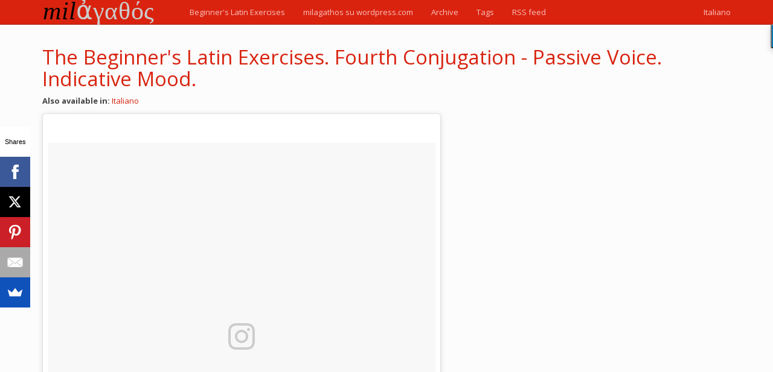

--- FILE ---
content_type: text/html
request_url: http://www.milagathos.com/beginnersLatinExercises/fourthConjugationPassiveIndicative/
body_size: 22130
content:
<!DOCTYPE html>
<html prefix="
og: http://ogp.me/ns#
article: http://ogp.me/ns/article#
" lang="en">
<head>
<meta charset="utf-8">
<meta name="description" content="latin, verb, fourth conjugation, passive voice, indicative mood, grammar, latin grammar, exercise. from The Beginner's Latin Exercise Book, C.Sherwill Dawe.">
<meta name="viewport" content="width=device-width, initial-scale=1">
<title>The Beginner's Latin Exercises. Fourth Conjugation - Passive Voice. Indicative Mood. | milagathos</title>
<link href="../../assets/css/all-nocdn.css" rel="stylesheet" type="text/css">
<meta name="theme-color" content="#5670d4">
<meta name="generator" content="Nikola (getnikola.com)">
<link rel="alternate" type="application/rss+xml" title="RSS (en)" href="../../rss.xml">
<link rel="alternate" type="application/rss+xml" title="RSS (it)" href="../../it/rss.xml">
<link rel="canonical" href="http://www.milagathos.com/beginnersLatinExercises/fourthConjugationPassiveIndicative/">
<!--[if lt IE 9]><script src="../../assets/js/html5.js"></script><![endif]--><link rel="stylesheet" href="//maxcdn.bootstrapcdn.com/font-awesome/4.7.0/css/font-awesome.min.css">
<script id="chatBroEmbedCode">
/* Chatbro Widget Embed Code Start */
function ChatbroLoader(chats,async) {async=async!==false;var params={embedChatsParameters:chats instanceof Array?chats:[chats],needLoadCode:typeof Chatbro==='undefined'};var xhr=new XMLHttpRequest();xhr.withCredentials = true;xhr.onload=function(){eval(xhr.responseText)};xhr.onerror=function(){console.error('Chatbro loading error')};xhr.open('POST','//www.chatbro.com/embed_chats/',async);xhr.setRequestHeader('Content-Type','application/x-www-form-urlencoded');xhr.send('parameters='+encodeURIComponent(JSON.stringify(params)))}
/* Chatbro Widget Embed Code End */
ChatbroLoader({encodedChatId: '8AY5'});
</script><meta name="description" itemprop="description" content="latin, verb, fourth conjugation, passive voice, indicative mood, grammar, latin grammar, exercise. from The Beginner's Latin Exercise Book, C.Sherwill Dawe.">
<meta name="author" content="gian paolo ciceri">
<meta property="og:site_name" content="milagathos">
<meta property="og:title" content="The Beginner's Latin Exercises. Fourth Conjugation - Passive Voice. In">
<meta property="og:url" content="http://www.milagathos.com/beginnersLatinExercises/fourthConjugationPassiveIndicative/">
<meta property="og:description" content="latin, verb, fourth conjugation, passive voice, indicative mood, grammar, latin grammar, exercise. from The Beginner's Latin Exercise Book, C.Sherwill Dawe.">
<meta property="og:image" content="http://www.milagathos.com/images/mCC.jpg">
<meta property="og:type" content="article">
<meta property="article:published_time" content="2017-03-27T17:45:42+01:00">
<meta property="article:tag" content="beginner's latin exercises">
<meta property="article:tag" content="exercise">
<meta property="article:tag" content="fourth conjugation">
<meta property="article:tag" content="grammar">
<meta property="article:tag" content="indicative mood">
<meta property="article:tag" content="latin">
<meta property="article:tag" content="latin grammar">
<meta property="article:tag" content="passive voice">
<meta property="article:tag" content="verb">
<meta name="twitter:card" content="summary">
<meta name="twitter:site" content="@ConteSazzone">
<link rel="alternate" hreflang="it" href="../../it/beginnersLatinExercises/quartaConiugazionePassivoIndicativo/">
</head>
<body>
<a href="#content" class="sr-only sr-only-focusable">Skip to main content</a>

<!-- Menubar -->

<nav class="navbar navbar-inverse navbar-static-top"><div class="container">
<!-- This keeps the margins nice -->
        <div class="navbar-header">
            <button type="button" class="navbar-toggle collapsed" data-toggle="collapse" data-target="#bs-navbar" aria-controls="bs-navbar" aria-expanded="false">
            <span class="sr-only">Toggle navigation</span>
            <span class="icon-bar"></span>
            <span class="icon-bar"></span>
            <span class="icon-bar"></span>
            </button>
            <a class="navbar-brand" href="http://www.milagathos.com/">
                <img src="../../assets/img/logo-milo.svg" alt="milagathos" id="logo"></a>
        </div>
<!-- /.navbar-header -->
        <div class="collapse navbar-collapse" id="bs-navbar" aria-expanded="false">
            <ul class="nav navbar-nav">
<li>
<a href="../">Beginner's Latin Exercises</a>
                </li>
<li>
<a href="https://milagathos.wordpress.com/">milagathos su wordpress.com</a>
                </li>
<li>
<a href="../../archive.html">Archive</a>
                </li>
<li>
<a href="../../categories/">Tags</a>
                </li>
<li>
<a href="../../rss.xml">RSS feed</a>

                
            </li>
</ul>
<ul class="nav navbar-nav navbar-right">
<li>            </li>
<li><a href="http://www.milagathos.com/it/" rel="alternate" hreflang="it">Italiano</a></li>

                
            </ul>
</div>
<!-- /.navbar-collapse -->
    </div>
<!-- /.container -->
</nav><!-- End of Menubar --><div class="container" id="content" role="main">
    <div class="body-content">
        <!--Body content-->
        <div class="row">
            
<article class="post-text storypage" itemscope="itemscope" itemtype="http://schema.org/Article"><header><h1 class="p-name entry-title" itemprop="headline name"><a href="." class="u-url">The Beginner's Latin Exercises. Fourth Conjugation - Passive Voice. Indicative Mood.</a></h1>

                <div class="metadata posttranslations translations">
            <h3 class="posttranslations-intro">Also available in:</h3>
                <p><a href="../../it/beginnersLatinExercises/quartaConiugazionePassivoIndicativo/" rel="alternate" hreflang="it">Italiano</a></p>
        </div>

    </header><div class="e-content entry-content" itemprop="articleBody text">
    <div>
<blockquote class="instagram-media" data-instgrm-captioned data-instgrm-version="7" style=" background:#FFF; border:0; border-radius:3px; box-shadow:0 0 1px 0 rgba(0,0,0,0.5),0 1px 10px 0 rgba(0,0,0,0.15); margin: 1px; max-width:658px; padding:0; width:99.375%; width:-webkit-calc(100% - 2px); width:calc(100% - 2px);"><div style="padding:8px;"> <div style=" background:#F8F8F8; line-height:0; margin-top:40px; padding:50.0% 0; text-align:center; width:100%;"> <div style=" background:url([data-uri]); display:block; height:44px; margin:0 auto -44px; position:relative; top:-22px; width:44px;"></div>
</div> <p style=" margin:8px 0 0 0; padding:0 4px;"> <a href="https://www.instagram.com/p/BRsTyhZDzGh/" style=" color:#000; font-family:Arial,sans-serif; font-size:14px; font-style:normal; font-weight:normal; line-height:17px; text-decoration:none; word-wrap:break-word;" target="_blank">#art #arte #artaddict #museo #museum #bulgaria #sofia #софия #българия #igcapturesclub #igersoftheday #igersitalia #statua</a></p> <p style=" color:#c9c8cd; font-family:Arial,sans-serif; font-size:14px; line-height:17px; margin-bottom:0; margin-top:8px; overflow:hidden; padding:8px 0 7px; text-align:center; text-overflow:ellipsis; white-space:nowrap;">A post shared by GianPaolo Cicéri (@gpciceri) on <time style=" font-family:Arial,sans-serif; font-size:14px; line-height:17px;" datetime="2017-03-16T08:29:27+00:00">Mar 16, 2017 at 1:29am PDT</time></p>
</div></blockquote>
<script async defer src="//platform.instagram.com/en_US/embeds.js"></script><div class="section" id="todo">
<h2>TODO</h2>
<ul class="simple">
<li>
<a class="reference internal" href="#exercise-a">Exercise A</a> shows what has to be learnt and written in preparation for the next exercises (and future lessons).</li>
<li>
<a class="reference internal" href="#exercise-b">Exercise B</a> contains <em>viva voce</em> Exercises.</li>
<li>
<a class="reference internal" href="#exercise-c">Exercise C</a> (from Latin) and <a class="reference internal" href="#exercise-d">Exercise D</a> (from English) contain the sentences to be translated, either orally or in writing.</li>
</ul>
<p></p>
<h4>Like it? Share on</h4>
<!-- AddToAny BEGIN -->
<div class="a2a_kit a2a_kit_size_32 a2a_default_style" data-a2a-url="http://www.milagathos.com/beginnersLatinExercises/fourthConjugationPassiveIndicative/#top" data-a2a-title="Exercises on 4th Conjugation, Passive" data-a2a-locale="en">
    <a class="a2a_button_facebook"></a>
    <a class="a2a_button_twitter"></a>
	<a class="a2a_button_email"></a>
	<a class="a2a_button_whatsapp"></a>
	<a class="a2a_button_facebook_messenger"></a>
	<a class="a2a_button_telegram"></a>
	<a class="a2a_button_skype"></a>
	<a class="a2a_button_trello"></a>
	<a class="a2a_button_evernote"></a>
    <a class="a2a_dd" href="https://www.addtoany.com/share"></a>
</div>
<!-- AddToAny END -->
<hr>
</div>
<div class="section" id="id1">
<span id="requirements"></span><h2>REQUIREMENTS</h2>
<div class="section" id="vocabulary-58-fourth-conjugation-passive">
<h3>Vocabulary 58. Fourth Conjugation, Passive.</h3>
<ul class="simple">
<li>
<strong>nutrio, -is, -ivi, -itum, -ire</strong>, v.tr., <em>to nourish</em>.</li>
<li>
<strong>vestio, -is, -ivi, -itum, -ire</strong>, v.tr., <em>to clothe</em>.</li>
<li>
<strong>vestis, -is</strong>, f. <em>a garment</em>.</li>
<li>
<strong>pellis, -is</strong>, f. <em>skin</em>.</li>
<li>
<strong>sacerdos, -otis, -is</strong>, m./f. <em>priest, priestess</em>.</li>
<li>
<strong>litus, -oris</strong>, n., <em>a shore</em>.</li>
<li>
<strong>onus, -eris</strong>, n., <em>a weight, a load</em>.</li>
<li>
<strong>moenia, -ium</strong>, n.pl., <em>walls</em>.</li>
<li>
<strong>arma, -orum</strong>, n.pl., <em>arms</em>.</li>
<li>
<strong>ignavus, -a, -um</strong>, adj., <em>inactive, cowardly</em>.</li>
<li>
<strong>occisus, -a, -um</strong>, adj., <em>slain</em>.</li>
<li>
<strong>ubi</strong>, prep., <em>where</em>.</li>
<li>
<strong>antequam, priusquam</strong>, prep., <em>before that</em>.</li>
</ul>
<p>Obs. — In <strong>antequam</strong> and <strong>priusquam</strong>, <em>before that</em>, <strong>quam</strong> is often separated from the rest of the word.</p>
<p></p>
<h4>Like it? Share on</h4>
<!-- AddToAny BEGIN -->
<div class="a2a_kit a2a_kit_size_32 a2a_default_style" data-a2a-url="http://www.milagathos.com/beginnersLatinExercises/fourthConjugationPassiveIndicative/#requirements" data-a2a-title="Exercises on 4th Conjugation, Passive: requirements" data-a2a-locale="en">
    <a class="a2a_button_facebook"></a>
    <a class="a2a_button_twitter"></a>
	<a class="a2a_button_email"></a>
	<a class="a2a_button_whatsapp"></a>
	<a class="a2a_button_facebook_messenger"></a>
	<a class="a2a_button_telegram"></a>
	<a class="a2a_button_skype"></a>
	<a class="a2a_button_trello"></a>
	<a class="a2a_button_evernote"></a>
    <a class="a2a_dd" href="https://www.addtoany.com/share"></a>
</div>
<!-- AddToAny END -->
<hr>
</div>
</div>
<div class="section" id="exercises">
<h2>EXERCISES</h2>
<div class="section" id="id2">
<span id="exercise-a"></span><h3>Exercise A</h3>
<ol class="arabic simple">
<li>Learn Vocabulary 58., and revise Vocabularies 43. and 44. and the Indicative of <strong>audior</strong>.</li>
<li>Conjugate <strong>punio</strong> in the Indicative Passive.</li>
<li>Write out the 3rd Person, Singular and Plural, of all the tenses of the Indicative Passive of: <strong>munio, aperio, punio</strong>, and <strong>vincio</strong>.</li>
<li>Parse <strong>sepelieris, sepeliebamur, sepulti sumus, sepeliemini</strong>.</li>
</ol>
<p></p>
<h4>Like it? Share on</h4>
<!-- AddToAny BEGIN -->
<div class="a2a_kit a2a_kit_size_32 a2a_default_style" data-a2a-url="http://www.milagathos.com/beginnersLatinExercises/fourthConjugationPassiveIndicative/#exercise-a" data-a2a-title="4th Conjugation Passive: Exercise A" data-a2a-locale="en">
    <a class="a2a_button_facebook"></a>
    <a class="a2a_button_twitter"></a>
	<a class="a2a_button_email"></a>
	<a class="a2a_button_whatsapp"></a>
	<a class="a2a_button_facebook_messenger"></a>
	<a class="a2a_button_telegram"></a>
	<a class="a2a_button_skype"></a>
	<a class="a2a_button_trello"></a>
	<a class="a2a_button_evernote"></a>
    <a class="a2a_dd" href="https://www.addtoany.com/share"></a>
</div>
<!-- AddToAny END -->
<hr>
</div>
<div class="section" id="id3">
<span id="exercise-b"></span><h3>Exercise B</h3>
<div class="section" id="read-off-the-english-naming-mood-and-tense-of">
<h4>1. Read off the English, naming Mood and Tense, of:</h4>
<ul class="simple">
<li>audimur; auditus es; audiebamini; audiemur.</li>
<li>audiebatur; auditi erunt; auditi eratis; audiebaris.</li>
<li>audieris; audimini; auditi erimus; audientur.</li>
</ul>
</div>
<div class="section" id="turn-the-following-verbs-into-the-passive-form">
<h4>2. Turn the following Verbs into the Passive form:</h4>
<ul class="simple">
<li>audimus; audies; audivi; auditis; audiebatis.</li>
<li>audiebas; audient; audiveris; audiunt; audiemus.</li>
</ul>
<p></p>
<h4>Like it? Share on</h4>
<!-- AddToAny BEGIN -->
<div class="a2a_kit a2a_kit_size_32 a2a_default_style" data-a2a-url="http://www.milagathos.com/beginnersLatinExercises/fourthConjugationPassiveIndicative/#exercise-b" data-a2a-title="4th Conjugation Passive: Exercise B" data-a2a-locale="en">
    <a class="a2a_button_facebook"></a>
    <a class="a2a_button_twitter"></a>
	<a class="a2a_button_email"></a>
	<a class="a2a_button_whatsapp"></a>
	<a class="a2a_button_facebook_messenger"></a>
	<a class="a2a_button_telegram"></a>
	<a class="a2a_button_skype"></a>
	<a class="a2a_button_trello"></a>
	<a class="a2a_button_evernote"></a>
    <a class="a2a_dd" href="https://www.addtoany.com/share"></a>
</div>
<!-- AddToAny END -->
<hr>
</div>
</div>
<div class="section" id="exercise-c-read-and-translate-from-latin">
<span id="exercise-c"></span><h3>Exercise C: read and translate from Latin.</h3>
<ol class="arabic simple">
<li>Ignavi milites a duce eras punientur.</li>
<li>Corpora occisorum heri sepulta sunt.</li>
<li>Portae urbis hodie aperientur.</li>
<li>Punieris, mi fili, nisi taceas.</li>
<li>Man us servi vinciebantur.</li>
<li>Moenia oppidi a militibus custodiuntur.</li>
<li>Litora insulae navibus custodiebantur.</li>
<li>Castra nostra non prius munita erant quam barbari venerunt.</li>
<li>Romani gravi armorum onere impediebantur.</li>
<li>Bellum cum Britannis mox finietur.</li>
<li>Ovesne a pastoribus custodiuntur?</li>
<li>Roma moenibus munita est.</li>
<li>Nonne vox ducis in proelio saepe audita est ?</li>
</ol>
<p></p>
<h4>Like it? Share on</h4>
<!-- AddToAny BEGIN -->
<div class="a2a_kit a2a_kit_size_32 a2a_default_style" data-a2a-url="http://www.milagathos.com/beginnersLatinExercises/fourthConjugationPassiveIndicative/#exercise-c" data-a2a-title="4th Conjugation Passive: Exercise C" data-a2a-locale="en">
    <a class="a2a_button_facebook"></a>
    <a class="a2a_button_twitter"></a>
	<a class="a2a_button_email"></a>
	<a class="a2a_button_whatsapp"></a>
	<a class="a2a_button_facebook_messenger"></a>
	<a class="a2a_button_telegram"></a>
	<a class="a2a_button_skype"></a>
	<a class="a2a_button_trello"></a>
	<a class="a2a_button_evernote"></a>
    <a class="a2a_dd" href="https://www.addtoany.com/share"></a>
</div>
<!-- AddToAny END -->
<hr>
</div>
<div class="section" id="exercise-d-read-and-translate-from-english">
<span id="exercise-d"></span><h3>Exercise D: read and translate from English.</h3>
<ol class="arabic simple">
<li>Will the gates be opened to-day?</li>
<li>Were not the hands of the captives bound?</li>
<li>You will be punished, boys, tomorrow.</li>
<li>The priest is clothed in (with) a white robe.</li>
<li>All animals are nourished by God.</li>
<li>The Britons used-to-be-clothed (impf.) with the skins of animals.</li>
<li>The gates of the city were shut before (that) the enemy came.</li>
<li>Where will the body be buried?</li>
</ol>
<p></p>
<h4>Like it? Share on</h4>
<!-- AddToAny BEGIN -->
<div class="a2a_kit a2a_kit_size_32 a2a_default_style" data-a2a-url="http://www.milagathos.com/beginnersLatinExercises/fourthConjugationPassiveIndicative/#exercise-d" data-a2a-title="4th Conjugation Passive: Exercise D" data-a2a-locale="en">
    <a class="a2a_button_facebook"></a>
    <a class="a2a_button_twitter"></a>
	<a class="a2a_button_email"></a>
	<a class="a2a_button_whatsapp"></a>
	<a class="a2a_button_facebook_messenger"></a>
	<a class="a2a_button_telegram"></a>
	<a class="a2a_button_skype"></a>
	<a class="a2a_button_trello"></a>
	<a class="a2a_button_evernote"></a>
    <a class="a2a_dd" href="https://www.addtoany.com/share"></a>
</div>
<!-- AddToAny END -->
<hr>
<p></p>
<div>
<a class="btn btn-lg btn-primary" href="../fourthConjugationPassiveConjunctive/">
  <i class="fa fa-arrow-circle-o-right pull-left"></i> IV Con. Passive. Conjunctive</a>
</div>
<p></p>
<div>
<a class="btn btn-lg btn-default" href="../">
  <i class="fa fa-arrow-circle-o-left pull-left"></i> Back to the Index</a>
</div>
</div>
</div>
<hr class="docutils">
<div class="section" id="credits">
<h2>CREDITS</h2>
<p>C.Sherwill Dawe, <em>The Beginner's Latin Exercises Book</em>, 1880, Rivington, Waterloo Place, London; <a class="reference external" href="https://archive.org/details/beginnerslatine01dawegoog">read the book on archive.org.</a></p>
<p></p>
<h4>Like it? Share on</h4>
<!-- AddToAny BEGIN -->
<div class="a2a_kit a2a_kit_size_32 a2a_default_style" data-a2a-url="http://www.milagathos.com/beginnersLatinExercises/fourthConjugationPassiveIndicative/#top" data-a2a-title="Exercises on 4th Conjugation, Passive" data-a2a-locale="en">
    <a class="a2a_button_facebook"></a>
    <a class="a2a_button_twitter"></a>
	<a class="a2a_button_email"></a>
	<a class="a2a_button_whatsapp"></a>
	<a class="a2a_button_facebook_messenger"></a>
	<a class="a2a_button_telegram"></a>
	<a class="a2a_button_skype"></a>
	<a class="a2a_button_trello"></a>
	<a class="a2a_button_evernote"></a>
    <a class="a2a_dd" href="https://www.addtoany.com/share"></a>
</div>
<!-- AddToAny END -->
<hr>
</div>
</div>
    </div>
        <section class="comments"><h2>Comments</h2>
                        <div id="disqus_thread"></div>
        <script>
        var disqus_shortname ="milagathos",
            disqus_url="http://www.milagathos.com/beginnersLatinExercises/fourthConjugationPassiveIndicative/",
        disqus_title="The Beginner's Latin Exercises. Fourth Conjugation - Passive Voice. Indicative Mood.",
        disqus_identifier="cache/stories/beginnersLatinExercises/fourthConjugationPassiveIndicative.html",
        disqus_config = function () {
            this.language = "en";
        };
        (function() {
            var dsq = document.createElement('script'); dsq.async = true;
            dsq.src = 'https://' + disqus_shortname + '.disqus.com/embed.js';
            (document.getElementsByTagName('head')[0] || document.getElementsByTagName('body')[0]).appendChild(dsq);
        })();
    </script><noscript>Please enable JavaScript to view the <a href="https://disqus.com/?ref_noscript" rel="nofollow">comments powered by Disqus.</a>
</noscript>
    <a href="https://disqus.com" class="dsq-brlink" rel="nofollow">Comments powered by <span class="logo-disqus">Disqus</span></a>


        </section><section class="comments"><h3>Advertising</h3>
        
		<script async src="//pagead2.googlesyndication.com/pagead/js/adsbygoogle.js"></script><!-- test --><ins class="adsbygoogle" style="display:block" data-ad-client="ca-pub-5656318314995449" data-ad-slot="4811722035" data-ad-format="auto"></ins>
		<script> (adsbygoogle = window.adsbygoogle || []).push({}); </script></section>
		 
    
</article>
</div>
        <!--End of body content-->

        <footer id="footer">
            Contents © 2017         <a href="mailto:gp.ciceri@gmail.com">gian paolo ciceri</a> - Powered by         <a href="https://getnikola.com" rel="nofollow">Nikola</a>         
 <a rel="license" href="https://creativecommons.org/licenses/by-nc-sa/4.0/">
 <img alt="Creative Commons License BY-NC-SA" style="border-width:0; margin-bottom:12px;" src="https://licensebuttons.net/l/by-nc-sa/4.0/88x31.png"></a>
            
        </footer>
</div>
</div>

            <script src="../../assets/js/all-nocdn.js"></script><script src="//load.sumome.com/" data-sumo-site-id="81aaa4af10c3ff32a4e4044e9a7647a4dcda48cc84025ffb685b5b1d41396d3e" async="async"></script><script async src="https://static.addtoany.com/menu/page.js"></script><script>$('a.image-reference:not(.islink) img:not(.islink)').parent().colorbox({rel:"gal",maxWidth:"100%",maxHeight:"100%",scalePhotos:true});</script><!-- fancy dates --><script>
    moment.locale("en");
    fancydates(0, "YYYY-MM-DD HH:mm");
    </script><!-- end fancy dates --><script>
  (function(i,s,o,g,r,a,m){i['GoogleAnalyticsObject']=r;i[r]=i[r]||function(){
  (i[r].q=i[r].q||[]).push(arguments)},i[r].l=1*new Date();a=s.createElement(o),
  m=s.getElementsByTagName(o)[0];a.async=1;a.src=g;m.parentNode.insertBefore(a,m)
  })(window,document,'script','https://www.google-analytics.com/analytics.js','ga');

  ga('create', 'UA-92883633-1', 'auto');
  ga('send', 'pageview');

</script><a href="//www.iubenda.com/privacy-policy/8073380" class="iubenda-white iubenda-embed" title="Privacy Policy">Privacy Policy</a><script type="text/javascript">(function (w,d) {var loader = function () {var s = d.createElement("script"), tag = d.getElementsByTagName("script")[0]; s.src = "//cdn.iubenda.com/iubenda.js"; tag.parentNode.insertBefore(s,tag);}; if(w.addEventListener){w.addEventListener("load", loader, false);}else if(w.attachEvent){w.attachEvent("onload", loader);}else{w.onload = loader;}})(window, document);</script>
</body>
</html>


--- FILE ---
content_type: text/html; charset=utf-8
request_url: https://www.google.com/recaptcha/api2/aframe
body_size: 267
content:
<!DOCTYPE HTML><html><head><meta http-equiv="content-type" content="text/html; charset=UTF-8"></head><body><script nonce="SLIe5O7aCjpjzpnI8TR9XA">/** Anti-fraud and anti-abuse applications only. See google.com/recaptcha */ try{var clients={'sodar':'https://pagead2.googlesyndication.com/pagead/sodar?'};window.addEventListener("message",function(a){try{if(a.source===window.parent){var b=JSON.parse(a.data);var c=clients[b['id']];if(c){var d=document.createElement('img');d.src=c+b['params']+'&rc='+(localStorage.getItem("rc::a")?sessionStorage.getItem("rc::b"):"");window.document.body.appendChild(d);sessionStorage.setItem("rc::e",parseInt(sessionStorage.getItem("rc::e")||0)+1);localStorage.setItem("rc::h",'1769350010772');}}}catch(b){}});window.parent.postMessage("_grecaptcha_ready", "*");}catch(b){}</script></body></html>

--- FILE ---
content_type: text/plain
request_url: https://www.google-analytics.com/j/collect?v=1&_v=j102&a=1354312741&t=pageview&_s=1&dl=http%3A%2F%2Fwww.milagathos.com%2FbeginnersLatinExercises%2FfourthConjugationPassiveIndicative%2F&ul=en-us%40posix&dt=The%20Beginner%27s%20Latin%20Exercises.%20Fourth%20Conjugation%20-%20Passive%20Voice.%20Indicative%20Mood.%20%7C%20milagathos&sr=1280x720&vp=1280x720&_u=IEBAAEABAAAAACAAI~&jid=1160784964&gjid=99587873&cid=2106259771.1769350009&tid=UA-92883633-1&_gid=1073109605.1769350009&_r=1&_slc=1&z=763589482
body_size: -451
content:
2,cG-9RLBT86808

--- FILE ---
content_type: image/svg+xml
request_url: http://www.milagathos.com/assets/img/logo-milo.svg
body_size: 2813
content:
<?xml version="1.0" encoding="UTF-8" standalone="no"?>
<!-- Created with Inkscape (http://www.inkscape.org/) -->

<svg
   xmlns:dc="http://purl.org/dc/elements/1.1/"
   xmlns:cc="http://creativecommons.org/ns#"
   xmlns:rdf="http://www.w3.org/1999/02/22-rdf-syntax-ns#"
   xmlns:svg="http://www.w3.org/2000/svg"
   xmlns="http://www.w3.org/2000/svg"
   xmlns:sodipodi="http://sodipodi.sourceforge.net/DTD/sodipodi-0.dtd"
   xmlns:inkscape="http://www.inkscape.org/namespaces/inkscape"
   width="214.47917"
   height="46.5"
   viewBox="0 0 214.47917 46.5"
   version="1.1"
   id="SVGRoot"
   inkscape:version="0.92.1 r15371"
   sodipodi:docname="disegnoLogoMilagathosSVG.svg">
  <sodipodi:namedview
     id="base"
     pagecolor="#ffffff"
     bordercolor="#666666"
     borderopacity="1.0"
     inkscape:pageopacity="0.0"
     inkscape:pageshadow="2"
     inkscape:zoom="1"
     inkscape:cx="243.95047"
     inkscape:cy="165.07444"
     inkscape:document-units="px"
     inkscape:current-layer="layer1"
     showgrid="false"
     inkscape:window-width="931"
     inkscape:window-height="501"
     inkscape:window-x="218"
     inkscape:window-y="80"
     inkscape:window-maximized="1"
     fit-margin-top="2"
     fit-margin-left="2"
     fit-margin-bottom="2"
     fit-margin-right="2"
     units="px" />
  <defs
     id="defs3710" />
  <metadata
     id="metadata3713">
    <rdf:RDF>
      <cc:Work
         rdf:about="">
        <dc:format>image/svg+xml</dc:format>
        <dc:type
           rdf:resource="http://purl.org/dc/dcmitype/StillImage" />
        <dc:title />
      </cc:Work>
    </rdf:RDF>
  </metadata>
  <g
     id="layer1"
     inkscape:groupmode="layer"
     inkscape:label="Livello 1"
     transform="translate(-87.363093,-358.57442)">
    <text
       xml:space="preserve"
       style="font-style:normal;font-variant:normal;font-weight:normal;font-stretch:normal;font-size:40px;line-height:1.25;font-family:'Palatino Linotype';-inkscape-font-specification:'Palatino Linotype';letter-spacing:0px;word-spacing:0px;fill:#000000;fill-opacity:1;stroke:none"
       x="88.571426"
       y="391.42859"
       id="text3728"><tspan
         sodipodi:role="line"
         id="tspan3726"
         x="88.571426"
         y="391.42859"
         style="font-size:42.66666794px"><tspan
           style="font-style:italic;font-variant:normal;font-weight:normal;font-stretch:normal;font-family:'Palatino Linotype';-inkscape-font-specification:'Palatino Linotype Italic'"
           id="tspan3688">mil</tspan><tspan
           style="font-style:normal;font-variant:normal;font-weight:normal;font-stretch:normal;font-size:42.66666794px;font-family:'Palatino Linotype';-inkscape-font-specification:'Palatino Linotype';fill:#cccccc"
           id="tspan3730">ἀγαθός</tspan></tspan></text>
  </g>
</svg>
